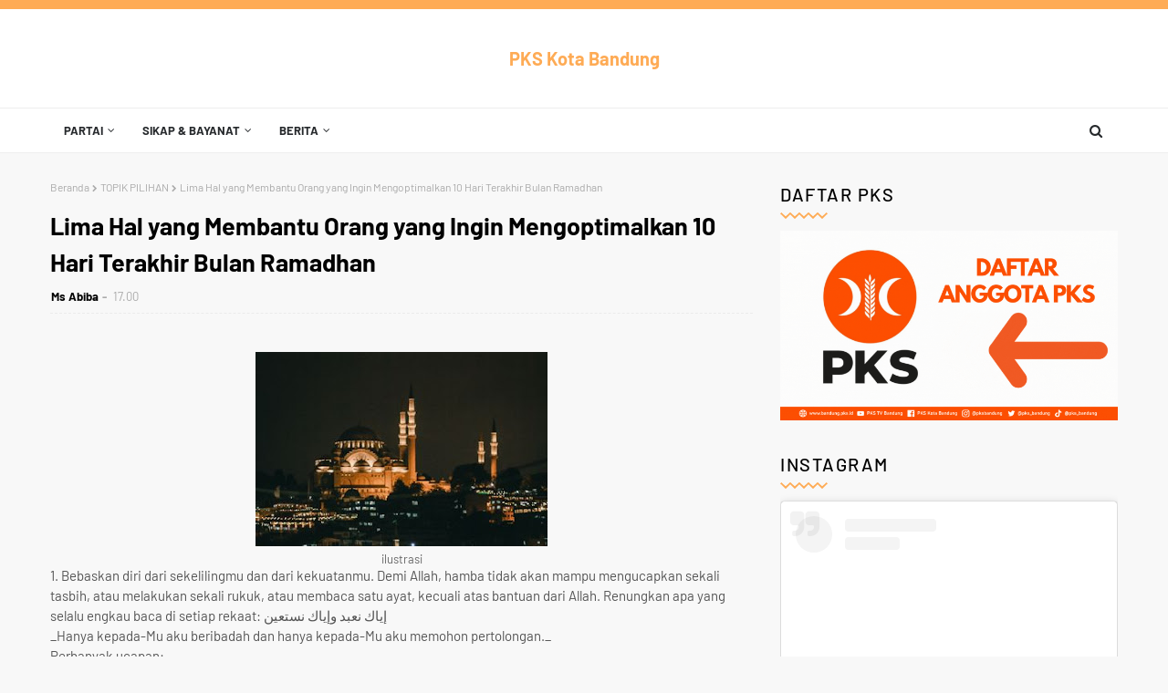

--- FILE ---
content_type: text/javascript; charset=UTF-8
request_url: http://bandung.pks.id/feeds/posts/default/-/BANDUNG?alt=json-in-script&max-results=3&callback=jQuery112406055544021251498_1768605527599&_=1768605527600
body_size: 5802
content:
// API callback
jQuery112406055544021251498_1768605527599({"version":"1.0","encoding":"UTF-8","feed":{"xmlns":"http://www.w3.org/2005/Atom","xmlns$openSearch":"http://a9.com/-/spec/opensearchrss/1.0/","xmlns$blogger":"http://schemas.google.com/blogger/2008","xmlns$georss":"http://www.georss.org/georss","xmlns$gd":"http://schemas.google.com/g/2005","xmlns$thr":"http://purl.org/syndication/thread/1.0","id":{"$t":"tag:blogger.com,1999:blog-3697268307461765000"},"updated":{"$t":"2026-01-11T22:56:18.356+07:00"},"category":[{"term":"TOPIK PILIHAN"},{"term":"BANDUNG"},{"term":"TOKOH KITA"},{"term":"mapay bandung"},{"term":"Fraksi PKS"},{"term":"Politika"},{"term":"keluarga"},{"term":"PKS"},{"term":"Kisah"},{"term":"Kesra"},{"term":"Kesehatan"},{"term":"tausyiah"},{"term":"pendidikan"},{"term":"Ekonomi"},{"term":"fraksi"},{"term":"Hukum"},{"term":"seni budaya"},{"term":"Rumah Keluarga Indonesia"},{"term":"Saksi PKS"},{"term":"Sekolah Ibu PKS"},{"term":"Covid-19"},{"term":"BPKK DPD PKS Bandung"},{"term":"Diklat Politik PKS"},{"term":"Sekolah Pra Nikah"},{"term":"BBM"},{"term":"Mang Oded"},{"term":"Diklat"},{"term":"Ledia Hanifa"},{"term":"Advokasi"},{"term":"Pelayanan Masyarakat"},{"term":"Sumpah Pemuda"},{"term":"the power of emak emak"},{"term":"Ramadhan"},{"term":"layanan hukum gratis kota bandung"},{"term":"Cinta"},{"term":"HJKB"},{"term":"Haru Dhani"},{"term":"Ibu hamil"},{"term":"Rakerda"},{"term":"Rapat Kerja"}],"title":{"type":"text","$t":"PKS Kota Bandung"},"subtitle":{"type":"html","$t":""},"link":[{"rel":"http://schemas.google.com/g/2005#feed","type":"application/atom+xml","href":"http:\/\/bandung.pks.id\/feeds\/posts\/default"},{"rel":"self","type":"application/atom+xml","href":"http:\/\/www.blogger.com\/feeds\/3697268307461765000\/posts\/default\/-\/BANDUNG?alt=json-in-script\u0026max-results=3"},{"rel":"alternate","type":"text/html","href":"http:\/\/bandung.pks.id\/search\/label\/BANDUNG"},{"rel":"hub","href":"http://pubsubhubbub.appspot.com/"},{"rel":"next","type":"application/atom+xml","href":"http:\/\/www.blogger.com\/feeds\/3697268307461765000\/posts\/default\/-\/BANDUNG\/-\/BANDUNG?alt=json-in-script\u0026start-index=4\u0026max-results=3"}],"author":[{"name":{"$t":"Unknown"},"email":{"$t":"noreply@blogger.com"},"gd$image":{"rel":"http://schemas.google.com/g/2005#thumbnail","width":"16","height":"16","src":"https:\/\/img1.blogblog.com\/img\/b16-rounded.gif"}}],"generator":{"version":"7.00","uri":"http://www.blogger.com","$t":"Blogger"},"openSearch$totalResults":{"$t":"1451"},"openSearch$startIndex":{"$t":"1"},"openSearch$itemsPerPage":{"$t":"3"},"entry":[{"id":{"$t":"tag:blogger.com,1999:blog-3697268307461765000.post-4643295716065750543"},"published":{"$t":"2025-11-25T14:39:00.003+07:00"},"updated":{"$t":"2025-11-25T14:39:39.166+07:00"},"category":[{"scheme":"http://www.blogger.com/atom/ns#","term":"BANDUNG"},{"scheme":"http://www.blogger.com/atom/ns#","term":"Fraksi PKS"},{"scheme":"http://www.blogger.com/atom/ns#","term":"mapay bandung"},{"scheme":"http://www.blogger.com/atom/ns#","term":"TOKOH KITA"}],"title":{"type":"text","$t":"Susi Sulastri Gelar Reses, Ajak Warga Perkuat Keluarga dan Kolaborasi Atasi Masalah Sampah"},"content":{"type":"html","$t":"\u003Cp\u003E\u0026nbsp;\u003C\/p\u003E\u003Cp class=\"MsoNormal\" style=\"text-align: justify;\"\u003EAnggota DPRD Kota Bandung dari\nFraksi PKS, drg. Susi Sulastri, menggelar Reses Masa Sidang I Tahun Anggaran\n2025–2026 di Daerah Pemilihan (Dapil) III Kota Bandung, Senin (23\/11\/2025).\nKegiatan ini dihadiri oleh berbagai elemen masyarakat, mulai dari tokoh agama,\nkader posyandu, pegiat lingkungan, RT\/RW, hingga para guru mengaji.\u003Co:p\u003E\u003C\/o:p\u003E\u003C\/p\u003E\n\n\u003Cp class=\"MsoNormal\" style=\"text-align: justify;\"\u003EMenariknya, dalam reses kali ini,\ndrg. Susi Sulastri menghadirkan pemateri yang menyampaikan materi tentang\nparenting dan penguatan keluarga. Hal ini bertujuan agar para peserta tidak\nhanya menyampaikan aspirasi, tetapi juga mendapatkan ilmu tambahan yang\nbermanfaat untuk kehidupan keluarga dan lingkungan sekitar.\u003Co:p\u003E\u003C\/o:p\u003E\u003C\/p\u003E\n\n\u003Cp class=\"MsoNormal\" style=\"text-align: justify;\"\u003E“Keluarga adalah fondasi utama\ndalam membentuk masyarakat yang kuat. Maka saya ingin reses ini juga memberi\nnilai tambah, terutama dalam penguatan parenting dan pendidikan keluarga,” ujar\ndrg. Susi.\u003Co:p\u003E\u003C\/o:p\u003E\u003C\/p\u003E\u003Ctable align=\"center\" cellpadding=\"0\" cellspacing=\"0\" class=\"tr-caption-container\" style=\"margin-left: auto; margin-right: auto;\"\u003E\u003Ctbody\u003E\u003Ctr\u003E\u003Ctd style=\"text-align: center;\"\u003E\u003Ca href=\"https:\/\/blogger.googleusercontent.com\/img\/b\/R29vZ2xl\/AVvXsEi0qsfvGbvmX1cn71gANFkI_H6JCcNaK4hKZtOUFA9nf3-1dCXxVmQLGqAOFGy4vX_RiRj_TKgXad-7hKlq_flfU1e6A10du4xjEjZQgu3VCY8INiBzQZJf73_TvUER2l7y0Ss_gvqjBNxwC7owQNHlzz3CtD9IK0sF2ENao96JH433uP0sgNOK9YukXQg\/s1280\/6136387597807324327.jpg\" imageanchor=\"1\" style=\"margin-left: auto; margin-right: auto;\"\u003E\u003Cimg border=\"0\" data-original-height=\"1280\" data-original-width=\"957\" height=\"320\" src=\"https:\/\/blogger.googleusercontent.com\/img\/b\/R29vZ2xl\/AVvXsEi0qsfvGbvmX1cn71gANFkI_H6JCcNaK4hKZtOUFA9nf3-1dCXxVmQLGqAOFGy4vX_RiRj_TKgXad-7hKlq_flfU1e6A10du4xjEjZQgu3VCY8INiBzQZJf73_TvUER2l7y0Ss_gvqjBNxwC7owQNHlzz3CtD9IK0sF2ENao96JH433uP0sgNOK9YukXQg\/s320\/6136387597807324327.jpg\" width=\"239\" \/\u003E\u003C\/a\u003E\u003C\/td\u003E\u003C\/tr\u003E\u003Ctr\u003E\u003Ctd class=\"tr-caption\" style=\"text-align: center;\"\u003E\u003Cspan style=\"font-size: x-small;\"\u003Edrg. Susi Sulastri\u003C\/span\u003E\u003C\/td\u003E\u003C\/tr\u003E\u003C\/tbody\u003E\u003C\/table\u003E\u003Cp class=\"MsoNormal\" style=\"text-align: justify;\"\u003EDalam pemaparannya, drg. Susi\nSulastri juga menjelaskan tugas dan fungsi DPRD dalam pemerintahan, termasuk\nperan Dewan dalam menyerap aspirasi, membuat regulasi, dan mengawasi jalannya\nkebijakan pemerintah Kota Bandung.\u003C\/p\u003E\n\n\u003Cp class=\"MsoNormal\" style=\"text-align: justify;\"\u003EIa turut menyoroti permasalahan\nsampah di Kota Bandung yang sempat viral dan menjadi perhatian publik di\nberbagai media. Menurutnya, penyelesaian persoalan sampah tidak bisa dilakukan\nsecara instan, sehingga membutuhkan kolaborasi aktif antara pemerintah,\nmasyarakat, dan seluruh elemen kota.\u003Co:p\u003E\u003C\/o:p\u003E\u003C\/p\u003E\n\n\u003Cp class=\"MsoNormal\" style=\"text-align: justify;\"\u003E“Pengolahan sampah tidak bisa\ncepat, butuh proses dan kedisiplinan. Karena itu, saya mengajak masyarakat\nuntuk bersama-sama berkolaborasi, mulai dari memilah sampah di rumah,\nmengurangi sampah, dan mendukung program lingkungan,” tegas anggota Komisi IV DPRD\nini.\u003Co:p\u003E\u003C\/o:p\u003E\u003C\/p\u003E\n\n\u003Cp class=\"MsoNormal\" style=\"text-align: justify;\"\u003EDalam sesi dialog, masyarakat\nmenyampaikan berbagai aspirasi terkait kesehatan, pendidikan, pembangunan\ninfrastruktur, serta masalah klasik seperti banjir, sampah, dan kemacetan.\nAspirasi tersebut dicatat langsung oleh drg. Susi untuk ditindaklanjuti melalui\njalur legeslatif dan koordinasi dengan perangkat daerah.\u003Co:p\u003E\u003C\/o:p\u003E\u003C\/p\u003E\n\n\u003Cp class=\"MsoNormal\" style=\"text-align: justify;\"\u003EPada kesempatan itu, drg. Susi\njuga menyampaikan kabar gembira bagi para guru mengaji bahwa honor mereka akan\nsegera dibayarkan oleh Kementerian Agama. Informasi tersebut disambut antusias\noleh para guru mengaji yang hadir, dan mereka mengucapkan terima kasih kepada\ndrg. Susi Sulastri dan Fraksi PKS yang telah memperjuangkan hak mereka.\u003Co:p\u003E\u003C\/o:p\u003E\u003C\/p\u003E\n\n\u003Cp class=\"MsoNormal\" style=\"text-align: justify;\"\u003E“Ini merupakan bentuk komitmen\nkami untuk terus mengawal dan memperjuangkan hak para guru mengaji sebagai\npilar pendidikan keagamaan di masyarakat,” ujar Susi.\u003Co:p\u003E\u003C\/o:p\u003E\u003C\/p\u003E\n\n\u003Cp class=\"MsoNormal\" style=\"text-align: justify;\"\u003EKegiatan reses ditutup dengan doa\ndan harapan agar aspirasi warga dapat segera ditindaklanjuti serta membawa\nmanfaat nyata bagi masyarakat Kota Bandung, khususnya di wilayah Dapil III.\u003Co:p\u003E\u003C\/o:p\u003E\u003C\/p\u003E"},"link":[{"rel":"replies","type":"application/atom+xml","href":"http:\/\/bandung.pks.id\/feeds\/4643295716065750543\/comments\/default","title":"Posting Komentar"},{"rel":"replies","type":"text/html","href":"http:\/\/bandung.pks.id\/2025\/11\/susi-sulastri-gelar-reses-ajak-warga.html#comment-form","title":"0 Komentar"},{"rel":"edit","type":"application/atom+xml","href":"http:\/\/www.blogger.com\/feeds\/3697268307461765000\/posts\/default\/4643295716065750543"},{"rel":"self","type":"application/atom+xml","href":"http:\/\/www.blogger.com\/feeds\/3697268307461765000\/posts\/default\/4643295716065750543"},{"rel":"alternate","type":"text/html","href":"http:\/\/bandung.pks.id\/2025\/11\/susi-sulastri-gelar-reses-ajak-warga.html","title":"Susi Sulastri Gelar Reses, Ajak Warga Perkuat Keluarga dan Kolaborasi Atasi Masalah Sampah"}],"author":[{"name":{"$t":"Ahmad Farid Fakhrullah"},"uri":{"$t":"http:\/\/www.blogger.com\/profile\/13112503990056234817"},"email":{"$t":"noreply@blogger.com"},"gd$image":{"rel":"http://schemas.google.com/g/2005#thumbnail","width":"32","height":"32","src":"\/\/blogger.googleusercontent.com\/img\/b\/R29vZ2xl\/AVvXsEhXUHOYx4nni97UCopua6NdA6WFxvil1-H4eEB0XCasqdV1pd4cx72bfoF3Gcpx2W_jlM-f5QViJUNonTC-Gb-xfTKUL1FEpQkXKIiWXTwmH0GZoNBRtY1k_5NfaWxSeA\/s220\/IMG_20190608_164451.jpg"}}],"media$thumbnail":{"xmlns$media":"http://search.yahoo.com/mrss/","url":"https:\/\/blogger.googleusercontent.com\/img\/b\/R29vZ2xl\/AVvXsEi0qsfvGbvmX1cn71gANFkI_H6JCcNaK4hKZtOUFA9nf3-1dCXxVmQLGqAOFGy4vX_RiRj_TKgXad-7hKlq_flfU1e6A10du4xjEjZQgu3VCY8INiBzQZJf73_TvUER2l7y0Ss_gvqjBNxwC7owQNHlzz3CtD9IK0sF2ENao96JH433uP0sgNOK9YukXQg\/s72-c\/6136387597807324327.jpg","height":"72","width":"72"},"thr$total":{"$t":"0"}},{"id":{"$t":"tag:blogger.com,1999:blog-3697268307461765000.post-1653649613926841696"},"published":{"$t":"2025-11-25T14:35:00.004+07:00"},"updated":{"$t":"2025-11-25T14:35:52.997+07:00"},"category":[{"scheme":"http://www.blogger.com/atom/ns#","term":"BANDUNG"},{"scheme":"http://www.blogger.com/atom/ns#","term":"Fraksi PKS"},{"scheme":"http://www.blogger.com/atom/ns#","term":"mapay bandung"},{"scheme":"http://www.blogger.com/atom/ns#","term":"TOKOH KITA"}],"title":{"type":"text","$t":"Anggota DPRD Kota Bandung Elton Agus Marjan Tinjau Renovasi Rumah Bantuan Sosial di Kelurahan Wates"},"content":{"type":"html","$t":"\u003Cp\u003E\u0026nbsp;\u003C\/p\u003E\u003Cp class=\"MsoNormal\" style=\"text-align: justify;\"\u003EAnggota DPRD Kota Bandung, Elton\nAgus Marjan, memastikan pelaksanaan program renovasi rumah bantuan dari salah\nsatu lembaga sosial di RW 07 Kelurahan Wates, Kecamatan Bandung Kidul, berjalan\ndengan baik dan tepat sasaran. Bantuan tersebut sebelumnya diajukan oleh Elton\nkarena kondisi rumah warga yang dimaksud dinilai sangat memprihatinkan dan\ntidak layak huni.\u003Co:p\u003E\u003C\/o:p\u003E\u003C\/p\u003E\n\n\u003Cp class=\"MsoNormal\" style=\"text-align: justify;\"\u003ESebelumnya, rumah keluarga\npenerima bantuan hanya berdinding triplek dan beratapkan material yang sudah\nrusak serta bocor di berbagai bagian. Kondisi ini tentu membahayakan dan tidak\nmemberikan kenyamanan bagi keluarga yang menempatinya.\u003Co:p\u003E\u003C\/o:p\u003E\u003C\/p\u003E\n\n\u003Cp class=\"MsoNormal\" style=\"text-align: justify;\"\u003E“Alhamdulillah, setelah adanya\nbantuan dari lembaga sosial, rumah ini kini telah direnovasi secara menyeluruh.\nDindingnya sudah menggunakan hebel, dan atapnya kini memakai baja ringan yang\njauh lebih kokoh dan aman,” ujar Elton saat melakukan peninjauan langsung.\u003Co:p\u003E\u003C\/o:p\u003E\u003C\/p\u003E\n\n\u003Cp class=\"MsoNormal\" style=\"text-align: justify;\"\u003EElton menyampaikan rasa syukur\ndan terima kasih kepada semua pihak yang telah mendukung upaya ini. Ia berharap\nprogram seperti ini bisa terus berlanjut dan menyentuh masyarakat yang\nbenar-benar membutuhkan.\u003Co:p\u003E\u003C\/o:p\u003E\u003C\/p\u003E\n\n\u003Cp class=\"MsoNormal\" style=\"text-align: justify;\"\u003EKeluarga penerima manfaat tampak\nbahagia dan sangat bersyukur atas bantuan yang diterimanya. Mereka menyampaikan\nucapan terima kasih kepada Elton Agus Marjan dan pihak lembaga sosial yang\ntelah memberikan harapan baru melalui hunian yang lebih layak dan nyaman.\u003Co:p\u003E\u003C\/o:p\u003E\u003C\/p\u003E\n\n\u003Cp class=\"MsoNormal\" style=\"text-align: justify;\"\u003E“Alhamdulillah, kami kini bisa\ntinggal dengan lebih tenang dan aman. Semoga Allah membalas kebaikan Bapak\nElton dan semua yang telah membantu,” ungkap sang penerima bantuan dengan haru.\u003Co:p\u003E\u003C\/o:p\u003E\u003C\/p\u003E\n\n\u003Cp class=\"MsoNormal\" style=\"text-align: justify;\"\u003EPolitisi PKS ini pun menegaskan\nkomitmennya untuk terus memperjuangkan kebutuhan masyarakat, terutama dalam\naspek sosial dan kesejahteraan. Ia berharap renovasi rumah ini menjadi\ninspirasi untuk semakin memperkuat kepedulian sosial di tengah masyarakat.\u003Co:p\u003E\u003C\/o:p\u003E\u003C\/p\u003E"},"link":[{"rel":"replies","type":"application/atom+xml","href":"http:\/\/bandung.pks.id\/feeds\/1653649613926841696\/comments\/default","title":"Posting Komentar"},{"rel":"replies","type":"text/html","href":"http:\/\/bandung.pks.id\/2025\/11\/anggota-dprd-kota-bandung-elton-agus.html#comment-form","title":"0 Komentar"},{"rel":"edit","type":"application/atom+xml","href":"http:\/\/www.blogger.com\/feeds\/3697268307461765000\/posts\/default\/1653649613926841696"},{"rel":"self","type":"application/atom+xml","href":"http:\/\/www.blogger.com\/feeds\/3697268307461765000\/posts\/default\/1653649613926841696"},{"rel":"alternate","type":"text/html","href":"http:\/\/bandung.pks.id\/2025\/11\/anggota-dprd-kota-bandung-elton-agus.html","title":"Anggota DPRD Kota Bandung Elton Agus Marjan Tinjau Renovasi Rumah Bantuan Sosial di Kelurahan Wates"}],"author":[{"name":{"$t":"Ahmad Farid Fakhrullah"},"uri":{"$t":"http:\/\/www.blogger.com\/profile\/13112503990056234817"},"email":{"$t":"noreply@blogger.com"},"gd$image":{"rel":"http://schemas.google.com/g/2005#thumbnail","width":"32","height":"32","src":"\/\/blogger.googleusercontent.com\/img\/b\/R29vZ2xl\/AVvXsEhXUHOYx4nni97UCopua6NdA6WFxvil1-H4eEB0XCasqdV1pd4cx72bfoF3Gcpx2W_jlM-f5QViJUNonTC-Gb-xfTKUL1FEpQkXKIiWXTwmH0GZoNBRtY1k_5NfaWxSeA\/s220\/IMG_20190608_164451.jpg"}}],"thr$total":{"$t":"0"}},{"id":{"$t":"tag:blogger.com,1999:blog-3697268307461765000.post-6002398105791675357"},"published":{"$t":"2025-11-19T14:58:00.002+07:00"},"updated":{"$t":"2025-11-19T14:58:10.197+07:00"},"category":[{"scheme":"http://www.blogger.com/atom/ns#","term":"BANDUNG"},{"scheme":"http://www.blogger.com/atom/ns#","term":"Fraksi PKS"},{"scheme":"http://www.blogger.com/atom/ns#","term":"mapay bandung"},{"scheme":"http://www.blogger.com/atom/ns#","term":"TOKOH KITA"}],"title":{"type":"text","$t":"Fraksi PKS Soroti Dampak Pengurangan TKD, Dorong Kemandirian Fiskal dan Efisiensi Belanja Daerah"},"content":{"type":"html","$t":"\u003Cp\u003E\u0026nbsp;\u003C\/p\u003E\u003Cp class=\"MsoNormal\" style=\"text-align: justify;\"\u003ESekretaris Fraksi PKS DPRD Kota\nBandung, Eko Kurnianto, menanggapi serius adanya pengurangan alokasi Transfer\nke Daerah (TKD) dari Pemerintah Pusat bagi Kota Bandung sebesar\nRp658.492.974,00. Informasi tersebut disampaikan melalui Surat Dirjen\nPerimbangan Keuangan Nomor S-62\/PK\/2025 tanggal 23 September 2025, di tengah\nberlangsungnya pembahasan RAPBD Tahun Anggaran 2026.\u003Co:p\u003E\u003C\/o:p\u003E\u003C\/p\u003E\n\n\u003Cp class=\"MsoNormal\" style=\"text-align: justify;\"\u003EEko menyebut, kebijakan\npengurangan TKD ini akan berdampak langsung terhadap struktur perangkaan RAPBD\n2026, sehingga Pemerintah Kota Bandung harus menyiapkan langkah strategis yang\ntidak hanya bersifat administratif, tetapi berorientasi pada produktivitas dan\nhasil.\u003Co:p\u003E\u003C\/o:p\u003E\u003C\/p\u003E\n\n\u003Cp class=\"MsoNormal\" style=\"text-align: justify;\"\u003E“Dalam kondisi ini, Pemerintah\nKota Bandung dituntut untuk memiliki strategi yang fokus pada kemandirian\nfiskal daerah, efisiensi belanja melalui prioritas, dan inovasi. Kemandirian\nfiskal bukan hanya soal menaikkan PAD, tapi memastikan proporsi PAD cukup besar\ndari total pendapatan tanpa bergantung pada transfer pusat,” tegas Eko.\u003Co:p\u003E\u003C\/o:p\u003E\u003C\/p\u003E\n\n\u003Cp class=\"MsoNormal\" style=\"text-align: justify;\"\u003EMenurutnya, tanpa dukungan TKD,\nKota Bandung harus mampu bertransformasi menjadi entitas ekonomi yang produktif\ndan inovatif, bukan hanya sekadar entitas administratif. Selain itu, ketiadaan\nTKD juga akan berdampak pada pencapaian berbagai program pembangunan yang telah\ndirencanakan.\u003Co:p\u003E\u003C\/o:p\u003E\u003C\/p\u003E\n\n\u003Cp class=\"MsoNormal\" style=\"text-align: justify;\"\u003EPenangguhan Belanja Pegawai\nDinilai Berisiko\u003Co:p\u003E\u003C\/o:p\u003E\u003C\/p\u003E\n\n\u003Cp class=\"MsoNormal\" style=\"text-align: justify;\"\u003EDalam upaya menutup kekurangan\nDTU sebesar Rp453,09 miliar, Tim Anggaran Pemerintah Daerah (TAPD) mengusulkan\nsalah satu alternatif, yakni penangguhan Belanja Pegawai (Gaji dan TPP) selama\ndua bulan senilai Rp260 miliar.\u003Co:p\u003E\u003C\/o:p\u003E\u003C\/p\u003E\n\n\u003Cp class=\"MsoNormal\" style=\"text-align: justify;\"\u003EMenanggapi hal tersebut, Eko\nmengingatkan bahwa solusi fiskal tidak boleh melanggar ketentuan keuangan\nnegara maupun hak-hak kepegawaian. Ia menilai penangguhan gaji dan TPP ASN\nberpotensi menimbulkan risiko ekonomi yang lebih luas.\u003Co:p\u003E\u003C\/o:p\u003E\u003C\/p\u003E\n\n\u003Cp class=\"MsoNormal\" style=\"text-align: justify;\"\u003E“Jika terjadi penangguhan belanja\npegawai, dampaknya bukan hanya pada likuiditas pemerintah daerah, tetapi juga\npada konsumsi rumah tangga yang menjadi penyumbang terbesar PDRB Kota Bandung.\nIni bisa menghambat pertumbuhan ekonomi daerah,” ujar Eko.\u003Co:p\u003E\u003C\/o:p\u003E\u003C\/p\u003E\n\n\u003Cp class=\"MsoNormal\" style=\"text-align: justify;\"\u003EBerdasarkan data, komponen\npengeluaran konsumsi rumah tangga merupakan penyumbang terbesar terhadap Produk\nDomestik Regional Bruto (PDRB) Kota Bandung. Oleh karena itu, penundaan\npembayaran gaji dan TPP ASN akan memberikan dampak signifikan terhadap daya\nbeli, serta memperlambat laju pertumbuhan ekonomi daerah.\u003Co:p\u003E\u003C\/o:p\u003E\u003C\/p\u003E\n\n\u003Cp class=\"MsoNormal\" style=\"text-align: justify;\"\u003EFokus pada Efisiensi dan\nReformasi Anggaran\u003Co:p\u003E\u003C\/o:p\u003E\u003C\/p\u003E\n\n\u003Cp class=\"MsoNormal\" style=\"text-align: justify;\"\u003EEko menekankan, strategi\npenyusunan APBD Kota Bandung ke depan harus bergeser dari pendekatan\nadministratif menjadi lebih produktif, berorientasi pada hasil, dan memberikan\ndampak nyata terhadap kesejahteraan publik.\u003Co:p\u003E\u003C\/o:p\u003E\u003C\/p\u003E\n\n\u003Cp class=\"MsoNormal\" style=\"text-align: justify;\"\u003EIa juga mendorong Pemerintah Kota\nBandung untuk melakukan prioritas belanja yang berdampak langsung pada layanan\npublik dan penguatan sektor-sektor produktif daerah, sejalan dengan prioritas\npembangunan Kota Bandung 2026 yaitu “Mewujudkan Kota Bandung yang Maju,\nKreatif, dan Berdaya Saing dalam Perekonomian dan Infrastruktur yang Merata dan\nBerkelanjutan.”\u003Co:p\u003E\u003C\/o:p\u003E\u003C\/p\u003E\n\n\u003Cp class=\"MsoNormal\" style=\"text-align: justify;\"\u003E\u003Co:p\u003E\u0026nbsp;\u003C\/o:p\u003E\u003C\/p\u003E"},"link":[{"rel":"replies","type":"application/atom+xml","href":"http:\/\/bandung.pks.id\/feeds\/6002398105791675357\/comments\/default","title":"Posting Komentar"},{"rel":"replies","type":"text/html","href":"http:\/\/bandung.pks.id\/2025\/11\/fraksi-pks-soroti-dampak-pengurangan.html#comment-form","title":"0 Komentar"},{"rel":"edit","type":"application/atom+xml","href":"http:\/\/www.blogger.com\/feeds\/3697268307461765000\/posts\/default\/6002398105791675357"},{"rel":"self","type":"application/atom+xml","href":"http:\/\/www.blogger.com\/feeds\/3697268307461765000\/posts\/default\/6002398105791675357"},{"rel":"alternate","type":"text/html","href":"http:\/\/bandung.pks.id\/2025\/11\/fraksi-pks-soroti-dampak-pengurangan.html","title":"Fraksi PKS Soroti Dampak Pengurangan TKD, Dorong Kemandirian Fiskal dan Efisiensi Belanja Daerah"}],"author":[{"name":{"$t":"Ahmad Farid Fakhrullah"},"uri":{"$t":"http:\/\/www.blogger.com\/profile\/13112503990056234817"},"email":{"$t":"noreply@blogger.com"},"gd$image":{"rel":"http://schemas.google.com/g/2005#thumbnail","width":"32","height":"32","src":"\/\/blogger.googleusercontent.com\/img\/b\/R29vZ2xl\/AVvXsEhXUHOYx4nni97UCopua6NdA6WFxvil1-H4eEB0XCasqdV1pd4cx72bfoF3Gcpx2W_jlM-f5QViJUNonTC-Gb-xfTKUL1FEpQkXKIiWXTwmH0GZoNBRtY1k_5NfaWxSeA\/s220\/IMG_20190608_164451.jpg"}}],"thr$total":{"$t":"0"}}]}});